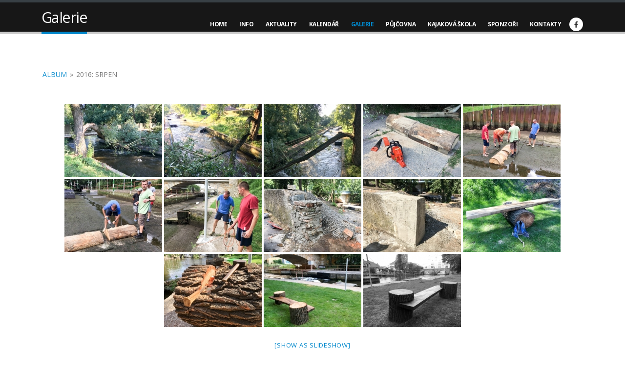

--- FILE ---
content_type: text/html; charset=UTF-8
request_url: https://kanalbrandys.cz/galerie/nggallery/album/2016-srpen
body_size: 13742
content:
<!DOCTYPE html>
<html lang="cs">
<head>
	<meta charset="UTF-8">
	<!--[if IE]><meta http-equiv='X-UA-Compatible' content='IE=edge,chrome=1'><![endif]-->
	<meta name="viewport" content="width=device-width, initial-scale=1, maximum-scale=1">
	<link rel="profile" href="http://gmpg.org/xfn/11" />
	<link rel="pingback" href="https://kanalbrandys.cz/xmlrpc.php" />

		<link rel="shortcut icon" href="//kanalbrandys.cz/wp-content/themes/porto/images/logo/favicon.ico" type="image/x-icon" />
		<link rel="apple-touch-icon" href="//kanalbrandys.cz/wp-content/themes/porto/images/logo/apple-touch-icon.png">
		<link rel="apple-touch-icon" sizes="120x120" href="//kanalbrandys.cz/wp-content/themes/porto/images/logo/apple-touch-icon_120x120.png">
		<link rel="apple-touch-icon" sizes="76x76" href="//kanalbrandys.cz/wp-content/themes/porto/images/logo/apple-touch-icon_76x76.png">
		<link rel="apple-touch-icon" sizes="152x152" href="//kanalbrandys.cz/wp-content/themes/porto/images/logo/apple-touch-icon_152x152.png">
	<title>Galerie</title>
<meta name='robots' content='max-image-preview:large' />
<link rel='dns-prefetch' href='//fonts.googleapis.com' />
<link rel="alternate" type="application/rss+xml" title=" &raquo; RSS zdroj" href="https://kanalbrandys.cz/feed/" />
<link rel="alternate" type="application/rss+xml" title=" &raquo; RSS komentářů" href="https://kanalbrandys.cz/comments/feed/" />
<link rel="alternate" title="oEmbed (JSON)" type="application/json+oembed" href="https://kanalbrandys.cz/wp-json/oembed/1.0/embed?url=https%3A%2F%2Fkanalbrandys.cz%2Fgalerie%2F" />
<link rel="alternate" title="oEmbed (XML)" type="text/xml+oembed" href="https://kanalbrandys.cz/wp-json/oembed/1.0/embed?url=https%3A%2F%2Fkanalbrandys.cz%2Fgalerie%2F&#038;format=xml" />
<style id='wp-img-auto-sizes-contain-inline-css'>
img:is([sizes=auto i],[sizes^="auto," i]){contain-intrinsic-size:3000px 1500px}
/*# sourceURL=wp-img-auto-sizes-contain-inline-css */
</style>
<link rel='stylesheet' id='mec-select2-style-css' href='https://kanalbrandys.cz/wp-content/plugins/modern-events-calendar-lite/assets/packages/select2/select2.min.css?ver=6.2.9' media='all' />
<link rel='stylesheet' id='mec-font-icons-css' href='https://kanalbrandys.cz/wp-content/plugins/modern-events-calendar-lite/assets/css/iconfonts.css?ver=6.9' media='all' />
<link rel='stylesheet' id='mec-frontend-style-css' href='https://kanalbrandys.cz/wp-content/plugins/modern-events-calendar-lite/assets/css/frontend.min.css?ver=6.2.9' media='all' />
<link rel='stylesheet' id='mec-tooltip-style-css' href='https://kanalbrandys.cz/wp-content/plugins/modern-events-calendar-lite/assets/packages/tooltip/tooltip.css?ver=6.9' media='all' />
<link rel='stylesheet' id='mec-tooltip-shadow-style-css' href='https://kanalbrandys.cz/wp-content/plugins/modern-events-calendar-lite/assets/packages/tooltip/tooltipster-sideTip-shadow.min.css?ver=6.9' media='all' />
<link rel='stylesheet' id='featherlight-css' href='https://kanalbrandys.cz/wp-content/plugins/modern-events-calendar-lite/assets/packages/featherlight/featherlight.css?ver=6.9' media='all' />
<link rel='stylesheet' id='mec-google-fonts-css' href='//fonts.googleapis.com/css?family=Montserrat%3A400%2C700%7CRoboto%3A100%2C300%2C400%2C700&#038;ver=6.9' media='all' />
<link rel='stylesheet' id='mec-lity-style-css' href='https://kanalbrandys.cz/wp-content/plugins/modern-events-calendar-lite/assets/packages/lity/lity.min.css?ver=6.9' media='all' />
<link rel='stylesheet' id='mec-general-calendar-style-css' href='https://kanalbrandys.cz/wp-content/plugins/modern-events-calendar-lite/assets/css/mec-general-calendar.css?ver=6.9' media='all' />
<style id='wp-emoji-styles-inline-css'>

	img.wp-smiley, img.emoji {
		display: inline !important;
		border: none !important;
		box-shadow: none !important;
		height: 1em !important;
		width: 1em !important;
		margin: 0 0.07em !important;
		vertical-align: -0.1em !important;
		background: none !important;
		padding: 0 !important;
	}
/*# sourceURL=wp-emoji-styles-inline-css */
</style>
<style id='wp-block-library-inline-css'>
:root{--wp-block-synced-color:#7a00df;--wp-block-synced-color--rgb:122,0,223;--wp-bound-block-color:var(--wp-block-synced-color);--wp-editor-canvas-background:#ddd;--wp-admin-theme-color:#007cba;--wp-admin-theme-color--rgb:0,124,186;--wp-admin-theme-color-darker-10:#006ba1;--wp-admin-theme-color-darker-10--rgb:0,107,160.5;--wp-admin-theme-color-darker-20:#005a87;--wp-admin-theme-color-darker-20--rgb:0,90,135;--wp-admin-border-width-focus:2px}@media (min-resolution:192dpi){:root{--wp-admin-border-width-focus:1.5px}}.wp-element-button{cursor:pointer}:root .has-very-light-gray-background-color{background-color:#eee}:root .has-very-dark-gray-background-color{background-color:#313131}:root .has-very-light-gray-color{color:#eee}:root .has-very-dark-gray-color{color:#313131}:root .has-vivid-green-cyan-to-vivid-cyan-blue-gradient-background{background:linear-gradient(135deg,#00d084,#0693e3)}:root .has-purple-crush-gradient-background{background:linear-gradient(135deg,#34e2e4,#4721fb 50%,#ab1dfe)}:root .has-hazy-dawn-gradient-background{background:linear-gradient(135deg,#faaca8,#dad0ec)}:root .has-subdued-olive-gradient-background{background:linear-gradient(135deg,#fafae1,#67a671)}:root .has-atomic-cream-gradient-background{background:linear-gradient(135deg,#fdd79a,#004a59)}:root .has-nightshade-gradient-background{background:linear-gradient(135deg,#330968,#31cdcf)}:root .has-midnight-gradient-background{background:linear-gradient(135deg,#020381,#2874fc)}:root{--wp--preset--font-size--normal:16px;--wp--preset--font-size--huge:42px}.has-regular-font-size{font-size:1em}.has-larger-font-size{font-size:2.625em}.has-normal-font-size{font-size:var(--wp--preset--font-size--normal)}.has-huge-font-size{font-size:var(--wp--preset--font-size--huge)}.has-text-align-center{text-align:center}.has-text-align-left{text-align:left}.has-text-align-right{text-align:right}.has-fit-text{white-space:nowrap!important}#end-resizable-editor-section{display:none}.aligncenter{clear:both}.items-justified-left{justify-content:flex-start}.items-justified-center{justify-content:center}.items-justified-right{justify-content:flex-end}.items-justified-space-between{justify-content:space-between}.screen-reader-text{border:0;clip-path:inset(50%);height:1px;margin:-1px;overflow:hidden;padding:0;position:absolute;width:1px;word-wrap:normal!important}.screen-reader-text:focus{background-color:#ddd;clip-path:none;color:#444;display:block;font-size:1em;height:auto;left:5px;line-height:normal;padding:15px 23px 14px;text-decoration:none;top:5px;width:auto;z-index:100000}html :where(.has-border-color){border-style:solid}html :where([style*=border-top-color]){border-top-style:solid}html :where([style*=border-right-color]){border-right-style:solid}html :where([style*=border-bottom-color]){border-bottom-style:solid}html :where([style*=border-left-color]){border-left-style:solid}html :where([style*=border-width]){border-style:solid}html :where([style*=border-top-width]){border-top-style:solid}html :where([style*=border-right-width]){border-right-style:solid}html :where([style*=border-bottom-width]){border-bottom-style:solid}html :where([style*=border-left-width]){border-left-style:solid}html :where(img[class*=wp-image-]){height:auto;max-width:100%}:where(figure){margin:0 0 1em}html :where(.is-position-sticky){--wp-admin--admin-bar--position-offset:var(--wp-admin--admin-bar--height,0px)}@media screen and (max-width:600px){html :where(.is-position-sticky){--wp-admin--admin-bar--position-offset:0px}}

/*# sourceURL=wp-block-library-inline-css */
</style><style id='global-styles-inline-css'>
:root{--wp--preset--aspect-ratio--square: 1;--wp--preset--aspect-ratio--4-3: 4/3;--wp--preset--aspect-ratio--3-4: 3/4;--wp--preset--aspect-ratio--3-2: 3/2;--wp--preset--aspect-ratio--2-3: 2/3;--wp--preset--aspect-ratio--16-9: 16/9;--wp--preset--aspect-ratio--9-16: 9/16;--wp--preset--color--black: #000000;--wp--preset--color--cyan-bluish-gray: #abb8c3;--wp--preset--color--white: #ffffff;--wp--preset--color--pale-pink: #f78da7;--wp--preset--color--vivid-red: #cf2e2e;--wp--preset--color--luminous-vivid-orange: #ff6900;--wp--preset--color--luminous-vivid-amber: #fcb900;--wp--preset--color--light-green-cyan: #7bdcb5;--wp--preset--color--vivid-green-cyan: #00d084;--wp--preset--color--pale-cyan-blue: #8ed1fc;--wp--preset--color--vivid-cyan-blue: #0693e3;--wp--preset--color--vivid-purple: #9b51e0;--wp--preset--color--primary: #0088cc;--wp--preset--color--secondary: #e36159;--wp--preset--color--tertiary: #2baab1;--wp--preset--color--quaternary: #383f48;--wp--preset--color--dark: #2e353e;--wp--preset--color--light: #ffffff;--wp--preset--gradient--vivid-cyan-blue-to-vivid-purple: linear-gradient(135deg,rgb(6,147,227) 0%,rgb(155,81,224) 100%);--wp--preset--gradient--light-green-cyan-to-vivid-green-cyan: linear-gradient(135deg,rgb(122,220,180) 0%,rgb(0,208,130) 100%);--wp--preset--gradient--luminous-vivid-amber-to-luminous-vivid-orange: linear-gradient(135deg,rgb(252,185,0) 0%,rgb(255,105,0) 100%);--wp--preset--gradient--luminous-vivid-orange-to-vivid-red: linear-gradient(135deg,rgb(255,105,0) 0%,rgb(207,46,46) 100%);--wp--preset--gradient--very-light-gray-to-cyan-bluish-gray: linear-gradient(135deg,rgb(238,238,238) 0%,rgb(169,184,195) 100%);--wp--preset--gradient--cool-to-warm-spectrum: linear-gradient(135deg,rgb(74,234,220) 0%,rgb(151,120,209) 20%,rgb(207,42,186) 40%,rgb(238,44,130) 60%,rgb(251,105,98) 80%,rgb(254,248,76) 100%);--wp--preset--gradient--blush-light-purple: linear-gradient(135deg,rgb(255,206,236) 0%,rgb(152,150,240) 100%);--wp--preset--gradient--blush-bordeaux: linear-gradient(135deg,rgb(254,205,165) 0%,rgb(254,45,45) 50%,rgb(107,0,62) 100%);--wp--preset--gradient--luminous-dusk: linear-gradient(135deg,rgb(255,203,112) 0%,rgb(199,81,192) 50%,rgb(65,88,208) 100%);--wp--preset--gradient--pale-ocean: linear-gradient(135deg,rgb(255,245,203) 0%,rgb(182,227,212) 50%,rgb(51,167,181) 100%);--wp--preset--gradient--electric-grass: linear-gradient(135deg,rgb(202,248,128) 0%,rgb(113,206,126) 100%);--wp--preset--gradient--midnight: linear-gradient(135deg,rgb(2,3,129) 0%,rgb(40,116,252) 100%);--wp--preset--font-size--small: 13px;--wp--preset--font-size--medium: 20px;--wp--preset--font-size--large: 36px;--wp--preset--font-size--x-large: 42px;--wp--preset--spacing--20: 0.44rem;--wp--preset--spacing--30: 0.67rem;--wp--preset--spacing--40: 1rem;--wp--preset--spacing--50: 1.5rem;--wp--preset--spacing--60: 2.25rem;--wp--preset--spacing--70: 3.38rem;--wp--preset--spacing--80: 5.06rem;--wp--preset--shadow--natural: 6px 6px 9px rgba(0, 0, 0, 0.2);--wp--preset--shadow--deep: 12px 12px 50px rgba(0, 0, 0, 0.4);--wp--preset--shadow--sharp: 6px 6px 0px rgba(0, 0, 0, 0.2);--wp--preset--shadow--outlined: 6px 6px 0px -3px rgb(255, 255, 255), 6px 6px rgb(0, 0, 0);--wp--preset--shadow--crisp: 6px 6px 0px rgb(0, 0, 0);}:where(.is-layout-flex){gap: 0.5em;}:where(.is-layout-grid){gap: 0.5em;}body .is-layout-flex{display: flex;}.is-layout-flex{flex-wrap: wrap;align-items: center;}.is-layout-flex > :is(*, div){margin: 0;}body .is-layout-grid{display: grid;}.is-layout-grid > :is(*, div){margin: 0;}:where(.wp-block-columns.is-layout-flex){gap: 2em;}:where(.wp-block-columns.is-layout-grid){gap: 2em;}:where(.wp-block-post-template.is-layout-flex){gap: 1.25em;}:where(.wp-block-post-template.is-layout-grid){gap: 1.25em;}.has-black-color{color: var(--wp--preset--color--black) !important;}.has-cyan-bluish-gray-color{color: var(--wp--preset--color--cyan-bluish-gray) !important;}.has-white-color{color: var(--wp--preset--color--white) !important;}.has-pale-pink-color{color: var(--wp--preset--color--pale-pink) !important;}.has-vivid-red-color{color: var(--wp--preset--color--vivid-red) !important;}.has-luminous-vivid-orange-color{color: var(--wp--preset--color--luminous-vivid-orange) !important;}.has-luminous-vivid-amber-color{color: var(--wp--preset--color--luminous-vivid-amber) !important;}.has-light-green-cyan-color{color: var(--wp--preset--color--light-green-cyan) !important;}.has-vivid-green-cyan-color{color: var(--wp--preset--color--vivid-green-cyan) !important;}.has-pale-cyan-blue-color{color: var(--wp--preset--color--pale-cyan-blue) !important;}.has-vivid-cyan-blue-color{color: var(--wp--preset--color--vivid-cyan-blue) !important;}.has-vivid-purple-color{color: var(--wp--preset--color--vivid-purple) !important;}.has-black-background-color{background-color: var(--wp--preset--color--black) !important;}.has-cyan-bluish-gray-background-color{background-color: var(--wp--preset--color--cyan-bluish-gray) !important;}.has-white-background-color{background-color: var(--wp--preset--color--white) !important;}.has-pale-pink-background-color{background-color: var(--wp--preset--color--pale-pink) !important;}.has-vivid-red-background-color{background-color: var(--wp--preset--color--vivid-red) !important;}.has-luminous-vivid-orange-background-color{background-color: var(--wp--preset--color--luminous-vivid-orange) !important;}.has-luminous-vivid-amber-background-color{background-color: var(--wp--preset--color--luminous-vivid-amber) !important;}.has-light-green-cyan-background-color{background-color: var(--wp--preset--color--light-green-cyan) !important;}.has-vivid-green-cyan-background-color{background-color: var(--wp--preset--color--vivid-green-cyan) !important;}.has-pale-cyan-blue-background-color{background-color: var(--wp--preset--color--pale-cyan-blue) !important;}.has-vivid-cyan-blue-background-color{background-color: var(--wp--preset--color--vivid-cyan-blue) !important;}.has-vivid-purple-background-color{background-color: var(--wp--preset--color--vivid-purple) !important;}.has-black-border-color{border-color: var(--wp--preset--color--black) !important;}.has-cyan-bluish-gray-border-color{border-color: var(--wp--preset--color--cyan-bluish-gray) !important;}.has-white-border-color{border-color: var(--wp--preset--color--white) !important;}.has-pale-pink-border-color{border-color: var(--wp--preset--color--pale-pink) !important;}.has-vivid-red-border-color{border-color: var(--wp--preset--color--vivid-red) !important;}.has-luminous-vivid-orange-border-color{border-color: var(--wp--preset--color--luminous-vivid-orange) !important;}.has-luminous-vivid-amber-border-color{border-color: var(--wp--preset--color--luminous-vivid-amber) !important;}.has-light-green-cyan-border-color{border-color: var(--wp--preset--color--light-green-cyan) !important;}.has-vivid-green-cyan-border-color{border-color: var(--wp--preset--color--vivid-green-cyan) !important;}.has-pale-cyan-blue-border-color{border-color: var(--wp--preset--color--pale-cyan-blue) !important;}.has-vivid-cyan-blue-border-color{border-color: var(--wp--preset--color--vivid-cyan-blue) !important;}.has-vivid-purple-border-color{border-color: var(--wp--preset--color--vivid-purple) !important;}.has-vivid-cyan-blue-to-vivid-purple-gradient-background{background: var(--wp--preset--gradient--vivid-cyan-blue-to-vivid-purple) !important;}.has-light-green-cyan-to-vivid-green-cyan-gradient-background{background: var(--wp--preset--gradient--light-green-cyan-to-vivid-green-cyan) !important;}.has-luminous-vivid-amber-to-luminous-vivid-orange-gradient-background{background: var(--wp--preset--gradient--luminous-vivid-amber-to-luminous-vivid-orange) !important;}.has-luminous-vivid-orange-to-vivid-red-gradient-background{background: var(--wp--preset--gradient--luminous-vivid-orange-to-vivid-red) !important;}.has-very-light-gray-to-cyan-bluish-gray-gradient-background{background: var(--wp--preset--gradient--very-light-gray-to-cyan-bluish-gray) !important;}.has-cool-to-warm-spectrum-gradient-background{background: var(--wp--preset--gradient--cool-to-warm-spectrum) !important;}.has-blush-light-purple-gradient-background{background: var(--wp--preset--gradient--blush-light-purple) !important;}.has-blush-bordeaux-gradient-background{background: var(--wp--preset--gradient--blush-bordeaux) !important;}.has-luminous-dusk-gradient-background{background: var(--wp--preset--gradient--luminous-dusk) !important;}.has-pale-ocean-gradient-background{background: var(--wp--preset--gradient--pale-ocean) !important;}.has-electric-grass-gradient-background{background: var(--wp--preset--gradient--electric-grass) !important;}.has-midnight-gradient-background{background: var(--wp--preset--gradient--midnight) !important;}.has-small-font-size{font-size: var(--wp--preset--font-size--small) !important;}.has-medium-font-size{font-size: var(--wp--preset--font-size--medium) !important;}.has-large-font-size{font-size: var(--wp--preset--font-size--large) !important;}.has-x-large-font-size{font-size: var(--wp--preset--font-size--x-large) !important;}
/*# sourceURL=global-styles-inline-css */
</style>

<style id='classic-theme-styles-inline-css'>
/*! This file is auto-generated */
.wp-block-button__link{color:#fff;background-color:#32373c;border-radius:9999px;box-shadow:none;text-decoration:none;padding:calc(.667em + 2px) calc(1.333em + 2px);font-size:1.125em}.wp-block-file__button{background:#32373c;color:#fff;text-decoration:none}
/*# sourceURL=/wp-includes/css/classic-themes.min.css */
</style>
<link rel='stylesheet' id='contact-form-7-css' href='https://kanalbrandys.cz/wp-content/plugins/contact-form-7/includes/css/styles.css?ver=6.1.4' media='all' />
<link rel='stylesheet' id='simplelightbox-0-css' href='https://kanalbrandys.cz/wp-content/plugins/nextgen-gallery/static/Lightbox/simplelightbox/simple-lightbox.css?ver=4.0.3' media='all' />
<link rel='stylesheet' id='ngg_trigger_buttons-css' href='https://kanalbrandys.cz/wp-content/plugins/nextgen-gallery/static/GalleryDisplay/trigger_buttons.css?ver=4.0.3' media='all' />
<link rel='stylesheet' id='fontawesome_v4_shim_style-css' href='https://kanalbrandys.cz/wp-content/plugins/nextgen-gallery/static/FontAwesome/css/v4-shims.min.css?ver=6.9' media='all' />
<link rel='stylesheet' id='fontawesome-css' href='https://kanalbrandys.cz/wp-content/plugins/nextgen-gallery/static/FontAwesome/css/all.min.css?ver=6.9' media='all' />
<link rel='stylesheet' id='nextgen_pagination_style-css' href='https://kanalbrandys.cz/wp-content/plugins/nextgen-gallery/static/GalleryDisplay/pagination_style.css?ver=4.0.3' media='all' />
<link rel='stylesheet' id='nextgen_basic_album_style-css' href='https://kanalbrandys.cz/wp-content/plugins/nextgen-gallery/static/Albums/nextgen_basic_album.css?ver=4.0.3' media='all' />
<link rel='stylesheet' id='nextgen_basic_album_breadcrumbs_style-css' href='https://kanalbrandys.cz/wp-content/plugins/nextgen-gallery/static/Albums/breadcrumbs.css?ver=4.0.3' media='all' />
<link rel='stylesheet' id='porto-css-vars-css' href='https://kanalbrandys.cz/wp-content/uploads/porto_styles/theme_css_vars.css?ver=6.2.3' media='all' />
<link rel='stylesheet' id='js_composer_front-css' href='https://kanalbrandys.cz/wp-content/plugins/js_composer/assets/css/js_composer.min.css?ver=8.2' media='all' />
<link rel='stylesheet' id='bootstrap-css' href='https://kanalbrandys.cz/wp-content/uploads/porto_styles/bootstrap.css?ver=6.2.3' media='all' />
<link rel='stylesheet' id='porto-plugins-css' href='https://kanalbrandys.cz/wp-content/themes/porto/css/plugins.css?ver=6.2.3' media='all' />
<link rel='stylesheet' id='porto-theme-css' href='https://kanalbrandys.cz/wp-content/themes/porto/css/theme.css?ver=6.2.3' media='all' />
<link rel='stylesheet' id='porto-shortcodes-css' href='https://kanalbrandys.cz/wp-content/uploads/porto_styles/shortcodes.css?ver=6.2.3' media='all' />
<link rel='stylesheet' id='porto-dynamic-style-css' href='https://kanalbrandys.cz/wp-content/uploads/porto_styles/dynamic_style.css?ver=6.2.3' media='all' />
<link rel='stylesheet' id='porto-type-builder-css' href='https://kanalbrandys.cz/wp-content/plugins/porto-functionality/builders/assets/type-builder.css?ver=3.4.4' media='all' />
<link rel='stylesheet' id='porto-style-css' href='https://kanalbrandys.cz/wp-content/themes/porto/style.css?ver=6.2.3' media='all' />
<style id='porto-style-inline-css'>
#header .logo,.side-header-narrow-bar-logo{max-width:170px}@media (min-width:1170px){#header .logo{max-width:250px}}@media (max-width:991px){#header .logo{max-width:110px}}@media (max-width:767px){#header .logo{max-width:110px}}@media (min-width:992px){}#header .header-main .header-left,#header .header-main .header-center,#header .header-main .header-right,.fixed-header #header .header-main .header-left,.fixed-header #header .header-main .header-right,.fixed-header #header .header-main .header-center,.header-builder-p .header-main{padding-top:15px;padding-bottom:15px}@media (max-width:991px){#header .header-main .header-left,#header .header-main .header-center,#header .header-main .header-right,.fixed-header #header .header-main .header-left,.fixed-header #header .header-main .header-right,.fixed-header #header .header-main .header-center,.header-builder-p .header-main{padding-top:15px;padding-bottom:15px}}.page-top .page-title-wrap{line-height:0}.page-top .page-title:not(.b-none):after{content:'';position:absolute;width:100%;left:0;border-bottom:5px solid #0088cc;bottom:-17px}#header.sticky-header .main-menu > li.menu-item > a,#header.sticky-header .main-menu > li.menu-custom-content a{color:#1e73be}.member-item.member-item-4 .thumb-info-caption p{line-height:25px;text-transform:none;font-size:1em}#footer .footer-bottom{padding:25px 0}
/*# sourceURL=porto-style-inline-css */
</style>
<link rel='stylesheet' id='styles-child-css' href='https://kanalbrandys.cz/wp-content/themes/porto-child/style.css?ver=6.9' media='all' />
<script src="https://kanalbrandys.cz/wp-includes/js/jquery/jquery.min.js?ver=3.7.1" id="jquery-core-js"></script>
<script src="https://kanalbrandys.cz/wp-includes/js/jquery/jquery-migrate.min.js?ver=3.4.1" id="jquery-migrate-js"></script>
<script src="https://kanalbrandys.cz/wp-content/plugins/modern-events-calendar-lite/assets/js/mec-general-calendar.js?ver=6.2.9" id="mec-general-calendar-script-js"></script>
<script id="mec-frontend-script-js-extra">
var mecdata = {"day":"den","days":"dny","hour":"hodina","hours":"hodiny","minute":"minuta","minutes":"minuty","second":"vte\u0159ina","seconds":"vte\u0159iny","elementor_edit_mode":"no","recapcha_key":"","ajax_url":"https://kanalbrandys.cz/wp-admin/admin-ajax.php","fes_nonce":"09c751239e","current_year":"2026","current_month":"01","datepicker_format":"yy-mm-dd"};
//# sourceURL=mec-frontend-script-js-extra
</script>
<script src="https://kanalbrandys.cz/wp-content/plugins/modern-events-calendar-lite/assets/js/frontend.js?ver=6.2.9" id="mec-frontend-script-js"></script>
<script src="https://kanalbrandys.cz/wp-content/plugins/modern-events-calendar-lite/assets/js/events.js?ver=6.2.9" id="mec-events-script-js"></script>
<script src="//kanalbrandys.cz/wp-content/plugins/revslider/sr6/assets/js/rbtools.min.js?ver=6.7.29" async id="tp-tools-js"></script>
<script src="//kanalbrandys.cz/wp-content/plugins/revslider/sr6/assets/js/rs6.min.js?ver=6.7.29" async id="revmin-js"></script>
<script id="photocrati_ajax-js-extra">
var photocrati_ajax = {"url":"https://kanalbrandys.cz/index.php?photocrati_ajax=1","rest_url":"https://kanalbrandys.cz/wp-json/","wp_home_url":"https://kanalbrandys.cz","wp_site_url":"https://kanalbrandys.cz","wp_root_url":"https://kanalbrandys.cz","wp_plugins_url":"https://kanalbrandys.cz/wp-content/plugins","wp_content_url":"https://kanalbrandys.cz/wp-content","wp_includes_url":"https://kanalbrandys.cz/wp-includes/","ngg_param_slug":"nggallery","rest_nonce":"2f12d48a20"};
//# sourceURL=photocrati_ajax-js-extra
</script>
<script src="https://kanalbrandys.cz/wp-content/plugins/nextgen-gallery/static/Legacy/ajax.min.js?ver=4.0.3" id="photocrati_ajax-js"></script>
<script src="https://kanalbrandys.cz/wp-content/plugins/nextgen-gallery/static/FontAwesome/js/v4-shims.min.js?ver=5.3.1" id="fontawesome_v4_shim-js"></script>
<script defer crossorigin="anonymous" data-auto-replace-svg="false" data-keep-original-source="false" data-search-pseudo-elements src="https://kanalbrandys.cz/wp-content/plugins/nextgen-gallery/static/FontAwesome/js/all.min.js?ver=5.3.1" id="fontawesome-js"></script>
<script src="https://kanalbrandys.cz/wp-content/plugins/nextgen-gallery/static/Albums/init.js?ver=4.0.3" id="nextgen_basic_album_script-js"></script>
<script src="https://kanalbrandys.cz/wp-content/plugins/nextgen-gallery/static/GalleryDisplay/shave.js?ver=4.0.3" id="shave.js-js"></script>
<script></script><link rel="https://api.w.org/" href="https://kanalbrandys.cz/wp-json/" /><link rel="alternate" title="JSON" type="application/json" href="https://kanalbrandys.cz/wp-json/wp/v2/pages/59" /><link rel="EditURI" type="application/rsd+xml" title="RSD" href="https://kanalbrandys.cz/xmlrpc.php?rsd" />
<meta name="generator" content="WordPress 6.9" />
<link rel="canonical" href="https://kanalbrandys.cz/galerie/" />
<link rel='shortlink' href='https://kanalbrandys.cz/?p=59' />
		<script type="text/javascript">
		WebFontConfig = {
			google: { families: [ 'Open+Sans:200,300,400,500,600,700,800','Shadows+Into+Light:400,700','Playfair+Display:400,700' ] }
		};
		(function(d) {
			var wf = d.createElement('script'), s = d.scripts[0];
			wf.src = 'https://kanalbrandys.cz/wp-content/themes/porto/js/libs/webfont.js';
			wf.async = true;
			s.parentNode.insertBefore(wf, s);
		})(document);</script>
		<meta name="generator" content="Powered by WPBakery Page Builder - drag and drop page builder for WordPress."/>
<meta name="generator" content="Powered by Slider Revolution 6.7.29 - responsive, Mobile-Friendly Slider Plugin for WordPress with comfortable drag and drop interface." />
<script>function setREVStartSize(e){
			//window.requestAnimationFrame(function() {
				window.RSIW = window.RSIW===undefined ? window.innerWidth : window.RSIW;
				window.RSIH = window.RSIH===undefined ? window.innerHeight : window.RSIH;
				try {
					var pw = document.getElementById(e.c).parentNode.offsetWidth,
						newh;
					pw = pw===0 || isNaN(pw) || (e.l=="fullwidth" || e.layout=="fullwidth") ? window.RSIW : pw;
					e.tabw = e.tabw===undefined ? 0 : parseInt(e.tabw);
					e.thumbw = e.thumbw===undefined ? 0 : parseInt(e.thumbw);
					e.tabh = e.tabh===undefined ? 0 : parseInt(e.tabh);
					e.thumbh = e.thumbh===undefined ? 0 : parseInt(e.thumbh);
					e.tabhide = e.tabhide===undefined ? 0 : parseInt(e.tabhide);
					e.thumbhide = e.thumbhide===undefined ? 0 : parseInt(e.thumbhide);
					e.mh = e.mh===undefined || e.mh=="" || e.mh==="auto" ? 0 : parseInt(e.mh,0);
					if(e.layout==="fullscreen" || e.l==="fullscreen")
						newh = Math.max(e.mh,window.RSIH);
					else{
						e.gw = Array.isArray(e.gw) ? e.gw : [e.gw];
						for (var i in e.rl) if (e.gw[i]===undefined || e.gw[i]===0) e.gw[i] = e.gw[i-1];
						e.gh = e.el===undefined || e.el==="" || (Array.isArray(e.el) && e.el.length==0)? e.gh : e.el;
						e.gh = Array.isArray(e.gh) ? e.gh : [e.gh];
						for (var i in e.rl) if (e.gh[i]===undefined || e.gh[i]===0) e.gh[i] = e.gh[i-1];
											
						var nl = new Array(e.rl.length),
							ix = 0,
							sl;
						e.tabw = e.tabhide>=pw ? 0 : e.tabw;
						e.thumbw = e.thumbhide>=pw ? 0 : e.thumbw;
						e.tabh = e.tabhide>=pw ? 0 : e.tabh;
						e.thumbh = e.thumbhide>=pw ? 0 : e.thumbh;
						for (var i in e.rl) nl[i] = e.rl[i]<window.RSIW ? 0 : e.rl[i];
						sl = nl[0];
						for (var i in nl) if (sl>nl[i] && nl[i]>0) { sl = nl[i]; ix=i;}
						var m = pw>(e.gw[ix]+e.tabw+e.thumbw) ? 1 : (pw-(e.tabw+e.thumbw)) / (e.gw[ix]);
						newh =  (e.gh[ix] * m) + (e.tabh + e.thumbh);
					}
					var el = document.getElementById(e.c);
					if (el!==null && el) el.style.height = newh+"px";
					el = document.getElementById(e.c+"_wrapper");
					if (el!==null && el) {
						el.style.height = newh+"px";
						el.style.display = "block";
					}
				} catch(e){
					console.log("Failure at Presize of Slider:" + e)
				}
			//});
		  };</script>
		<style id="wp-custom-css">
			.sl-overlay{background: #303133 !important;}
.wpb_button, .wpb_content_element, ul.wpb_thumbnails-fluid>li {margin-bottom: 0px !important;}		</style>
		<noscript><style> .wpb_animate_when_almost_visible { opacity: 1; }</style></noscript><link rel='stylesheet' id='nextgen_basic_thumbnails_style-css' href='https://kanalbrandys.cz/wp-content/plugins/nextgen-gallery/static/Thumbnails/nextgen_basic_thumbnails.css?ver=4.0.3' media='all' />
<link rel='stylesheet' id='rs-plugin-settings-css' href='//kanalbrandys.cz/wp-content/plugins/revslider/sr6/assets/css/rs6.css?ver=6.7.29' media='all' />
<style id='rs-plugin-settings-inline-css'>
.tp-caption a{color:#ff7302;text-shadow:none;-webkit-transition:all 0.2s ease-out;-moz-transition:all 0.2s ease-out;-o-transition:all 0.2s ease-out;-ms-transition:all 0.2s ease-out}.tp-caption a:hover{color:#ffa902}
/*# sourceURL=rs-plugin-settings-inline-css */
</style>
</head>
<body class="wp-singular page-template-default page page-id-59 wp-embed-responsive wp-theme-porto wp-child-theme-porto-child full blog-1 wpb-js-composer js-comp-ver-8.2 vc_responsive">

	<div class="page-wrapper"><!-- page wrapper -->

		
								<!-- header wrapper -->
			<div class="header-wrapper fixed-header">
								<header id="header" class="header-corporate header-15">
	
	<div class="header-main">
		<div class="container">
			<div class="header-left">
					<div class="logo">
		<a href="https://kanalbrandys.cz/" title=" - "  rel="home">
					<span class="logo-text"></span>
				</a>
			</div>
					</div>

			<div class="header-right">
								<div id="main-menu"
								>
					<ul id="menu-gallery-menu" class="main-menu mega-menu"><li id="nav-menu-item-1596" class="menu-item menu-item-type-post_type menu-item-object-page menu-item-home narrow"><a href="https://kanalbrandys.cz/">Home</a></li>
<li id="nav-menu-item-3328" class="menu-item menu-item-type-custom menu-item-object-custom menu-item-home narrow"><a href="http://kanalbrandys.cz/#info">Info</a></li>
<li id="nav-menu-item-3329" class="menu-item menu-item-type-custom menu-item-object-custom menu-item-home narrow"><a href="http://kanalbrandys.cz/#news">Aktuality</a></li>
<li id="nav-menu-item-520" class="menu-item menu-item-type-post_type menu-item-object-page narrow"><a href="https://kanalbrandys.cz/kalendar/">Kalendář</a></li>
<li id="nav-menu-item-519" class="menu-item menu-item-type-post_type menu-item-object-page current-menu-item page_item page-item-59 current_page_item active narrow"><a href="https://kanalbrandys.cz/galerie/" class=" current">Galerie</a></li>
<li id="nav-menu-item-3354" class="menu-item menu-item-type-custom menu-item-object-custom menu-item-home narrow"><a href="http://kanalbrandys.cz/#rental">Půjčovna</a></li>
<li id="nav-menu-item-3355" class="menu-item menu-item-type-custom menu-item-object-custom menu-item-home narrow"><a href="http://kanalbrandys.cz/#school">Kajaková škola</a></li>
<li id="nav-menu-item-3356" class="menu-item menu-item-type-custom menu-item-object-custom menu-item-home narrow"><a href="http://kanalbrandys.cz/#sponzor">Sponzoři</a></li>
<li id="nav-menu-item-3357" class="menu-item menu-item-type-custom menu-item-object-custom menu-item-home narrow"><a href="http://kanalbrandys.cz/#contact">Kontakty</a></li>
</ul>				</div>
				<div class="share-links">		<a target="_blank"  rel="nofollow noopener noreferrer" class="share-facebook" href="https://www.facebook.com/kanalbrandys.cz" title="Facebook"></a>
		</div>
								<a class="mobile-toggle" href="#"><i class="fas fa-bars"></i></a>
			</div>
		</div>
		
<div id="nav-panel">
	<div class="container">
		<div class="mobile-nav-wrap">
		<div class="menu-wrap"><ul id="menu-gallery-menu-1" class="mobile-menu accordion-menu"><li id="accordion-menu-item-1596" class="menu-item menu-item-type-post_type menu-item-object-page menu-item-home"><a href="https://kanalbrandys.cz/">Home</a></li>
<li id="accordion-menu-item-3328" class="menu-item menu-item-type-custom menu-item-object-custom menu-item-home"><a href="http://kanalbrandys.cz/#info">Info</a></li>
<li id="accordion-menu-item-3329" class="menu-item menu-item-type-custom menu-item-object-custom menu-item-home"><a href="http://kanalbrandys.cz/#news">Aktuality</a></li>
<li id="accordion-menu-item-520" class="menu-item menu-item-type-post_type menu-item-object-page"><a href="https://kanalbrandys.cz/kalendar/">Kalendář</a></li>
<li id="accordion-menu-item-519" class="menu-item menu-item-type-post_type menu-item-object-page current-menu-item page_item page-item-59 current_page_item active"><a href="https://kanalbrandys.cz/galerie/" class=" current ">Galerie</a></li>
<li id="accordion-menu-item-3354" class="menu-item menu-item-type-custom menu-item-object-custom menu-item-home"><a href="http://kanalbrandys.cz/#rental">Půjčovna</a></li>
<li id="accordion-menu-item-3355" class="menu-item menu-item-type-custom menu-item-object-custom menu-item-home"><a href="http://kanalbrandys.cz/#school">Kajaková škola</a></li>
<li id="accordion-menu-item-3356" class="menu-item menu-item-type-custom menu-item-object-custom menu-item-home"><a href="http://kanalbrandys.cz/#sponzor">Sponzoři</a></li>
<li id="accordion-menu-item-3357" class="menu-item menu-item-type-custom menu-item-object-custom menu-item-home"><a href="http://kanalbrandys.cz/#contact">Kontakty</a></li>
</ul></div>		</div>
	</div>
</div>
	</div>
</header>

							</div>
			<!-- end header wrapper -->
		
		
				<section class="page-top page-header-1">
		<div class="container">
	<div class="row">
		<div class="col-lg-12">
						<div class="page-title-wrap">
				<h1 class="page-title">Galerie</h1>
							</div>
					</div>
	</div>
</div>
	</section>
	
		<div id="main" class="column1 boxed"><!-- main -->

			<div class="container">
			<div class="row main-content-wrap">

			<!-- main content -->
			<div class="main-content col-lg-12">

			
	<div id="content" role="main">
				
			<article class="post-59 page type-page status-publish hentry">
				
				<h2 class="entry-title" style="display: none;">Galerie</h2><span class="vcard" style="display: none;"><span class="fn"><a href="https://kanalbrandys.cz/author/admin/" title="Příspěvky od admin" rel="author">admin</a></span></span><span class="updated" style="display:none">2022-12-15T13:40:33+01:00</span>
				<div class="page-content">
					<ul class="ngg-breadcrumbs">
			<li class="ngg-breadcrumb">
							<a href="https://kanalbrandys.cz/galerie/">Album</a>
										<span class="ngg-breadcrumb-divisor"> &raquo; </span>
					</li>
			<li class="ngg-breadcrumb">
							2016: Srpen								</li>
	</ul><!-- default-view.php -->
<div
	class="ngg-galleryoverview default-view
	 ngg-ajax-pagination-none	"
	id="ngg-gallery-3fbf2809459020f135c218a29ff5a282-1">

		<!-- Thumbnails -->
				<div id="ngg-image-0" class="ngg-gallery-thumbnail-box
											"
			>
						<div class="ngg-gallery-thumbnail">
			<a href="https://kanalbrandys.cz/wp-content/gallery/2016-srpen/01.jpg"
				title=""
				data-src="https://kanalbrandys.cz/wp-content/gallery/2016-srpen/01.jpg"
				data-thumbnail="https://kanalbrandys.cz/wp-content/gallery/2016-srpen/thumbs/thumbs_01.jpg"
				data-image-id="712"
				data-title="01"
				data-description=""
				data-image-slug="01-13"
				class="ngg-simplelightbox" rel="3fbf2809459020f135c218a29ff5a282">
				<img
					title="01"
					alt="01"
					src="https://kanalbrandys.cz/wp-content/gallery/2016-srpen/thumbs/thumbs_01.jpg"
					width="200"
					height="150"
					style="max-width:100%;"
				/>
			</a>
		</div>
							</div>
			
				<div id="ngg-image-1" class="ngg-gallery-thumbnail-box
											"
			>
						<div class="ngg-gallery-thumbnail">
			<a href="https://kanalbrandys.cz/wp-content/gallery/2016-srpen/02.jpg"
				title=""
				data-src="https://kanalbrandys.cz/wp-content/gallery/2016-srpen/02.jpg"
				data-thumbnail="https://kanalbrandys.cz/wp-content/gallery/2016-srpen/thumbs/thumbs_02.jpg"
				data-image-id="713"
				data-title="02"
				data-description=""
				data-image-slug="02-13"
				class="ngg-simplelightbox" rel="3fbf2809459020f135c218a29ff5a282">
				<img
					title="02"
					alt="02"
					src="https://kanalbrandys.cz/wp-content/gallery/2016-srpen/thumbs/thumbs_02.jpg"
					width="200"
					height="150"
					style="max-width:100%;"
				/>
			</a>
		</div>
							</div>
			
				<div id="ngg-image-2" class="ngg-gallery-thumbnail-box
											"
			>
						<div class="ngg-gallery-thumbnail">
			<a href="https://kanalbrandys.cz/wp-content/gallery/2016-srpen/03.jpg"
				title=""
				data-src="https://kanalbrandys.cz/wp-content/gallery/2016-srpen/03.jpg"
				data-thumbnail="https://kanalbrandys.cz/wp-content/gallery/2016-srpen/thumbs/thumbs_03.jpg"
				data-image-id="714"
				data-title="03"
				data-description=""
				data-image-slug="03-13"
				class="ngg-simplelightbox" rel="3fbf2809459020f135c218a29ff5a282">
				<img
					title="03"
					alt="03"
					src="https://kanalbrandys.cz/wp-content/gallery/2016-srpen/thumbs/thumbs_03.jpg"
					width="200"
					height="150"
					style="max-width:100%;"
				/>
			</a>
		</div>
							</div>
			
				<div id="ngg-image-3" class="ngg-gallery-thumbnail-box
											"
			>
						<div class="ngg-gallery-thumbnail">
			<a href="https://kanalbrandys.cz/wp-content/gallery/2016-srpen/04.jpg"
				title=""
				data-src="https://kanalbrandys.cz/wp-content/gallery/2016-srpen/04.jpg"
				data-thumbnail="https://kanalbrandys.cz/wp-content/gallery/2016-srpen/thumbs/thumbs_04.jpg"
				data-image-id="715"
				data-title="04"
				data-description=""
				data-image-slug="04-13"
				class="ngg-simplelightbox" rel="3fbf2809459020f135c218a29ff5a282">
				<img
					title="04"
					alt="04"
					src="https://kanalbrandys.cz/wp-content/gallery/2016-srpen/thumbs/thumbs_04.jpg"
					width="200"
					height="150"
					style="max-width:100%;"
				/>
			</a>
		</div>
							</div>
			
				<div id="ngg-image-4" class="ngg-gallery-thumbnail-box
											"
			>
						<div class="ngg-gallery-thumbnail">
			<a href="https://kanalbrandys.cz/wp-content/gallery/2016-srpen/05.jpg"
				title=""
				data-src="https://kanalbrandys.cz/wp-content/gallery/2016-srpen/05.jpg"
				data-thumbnail="https://kanalbrandys.cz/wp-content/gallery/2016-srpen/thumbs/thumbs_05.jpg"
				data-image-id="716"
				data-title="05"
				data-description=""
				data-image-slug="05-13"
				class="ngg-simplelightbox" rel="3fbf2809459020f135c218a29ff5a282">
				<img
					title="05"
					alt="05"
					src="https://kanalbrandys.cz/wp-content/gallery/2016-srpen/thumbs/thumbs_05.jpg"
					width="200"
					height="150"
					style="max-width:100%;"
				/>
			</a>
		</div>
							</div>
			
				<div id="ngg-image-5" class="ngg-gallery-thumbnail-box
											"
			>
						<div class="ngg-gallery-thumbnail">
			<a href="https://kanalbrandys.cz/wp-content/gallery/2016-srpen/06.jpg"
				title=""
				data-src="https://kanalbrandys.cz/wp-content/gallery/2016-srpen/06.jpg"
				data-thumbnail="https://kanalbrandys.cz/wp-content/gallery/2016-srpen/thumbs/thumbs_06.jpg"
				data-image-id="717"
				data-title="06"
				data-description=""
				data-image-slug="06-13"
				class="ngg-simplelightbox" rel="3fbf2809459020f135c218a29ff5a282">
				<img
					title="06"
					alt="06"
					src="https://kanalbrandys.cz/wp-content/gallery/2016-srpen/thumbs/thumbs_06.jpg"
					width="200"
					height="150"
					style="max-width:100%;"
				/>
			</a>
		</div>
							</div>
			
				<div id="ngg-image-6" class="ngg-gallery-thumbnail-box
											"
			>
						<div class="ngg-gallery-thumbnail">
			<a href="https://kanalbrandys.cz/wp-content/gallery/2016-srpen/07.jpg"
				title=""
				data-src="https://kanalbrandys.cz/wp-content/gallery/2016-srpen/07.jpg"
				data-thumbnail="https://kanalbrandys.cz/wp-content/gallery/2016-srpen/thumbs/thumbs_07.jpg"
				data-image-id="718"
				data-title="07"
				data-description=""
				data-image-slug="07-13"
				class="ngg-simplelightbox" rel="3fbf2809459020f135c218a29ff5a282">
				<img
					title="07"
					alt="07"
					src="https://kanalbrandys.cz/wp-content/gallery/2016-srpen/thumbs/thumbs_07.jpg"
					width="200"
					height="150"
					style="max-width:100%;"
				/>
			</a>
		</div>
							</div>
			
				<div id="ngg-image-7" class="ngg-gallery-thumbnail-box
											"
			>
						<div class="ngg-gallery-thumbnail">
			<a href="https://kanalbrandys.cz/wp-content/gallery/2016-srpen/08.jpg"
				title=""
				data-src="https://kanalbrandys.cz/wp-content/gallery/2016-srpen/08.jpg"
				data-thumbnail="https://kanalbrandys.cz/wp-content/gallery/2016-srpen/thumbs/thumbs_08.jpg"
				data-image-id="719"
				data-title="08"
				data-description=""
				data-image-slug="08-13"
				class="ngg-simplelightbox" rel="3fbf2809459020f135c218a29ff5a282">
				<img
					title="08"
					alt="08"
					src="https://kanalbrandys.cz/wp-content/gallery/2016-srpen/thumbs/thumbs_08.jpg"
					width="200"
					height="150"
					style="max-width:100%;"
				/>
			</a>
		</div>
							</div>
			
				<div id="ngg-image-8" class="ngg-gallery-thumbnail-box
											"
			>
						<div class="ngg-gallery-thumbnail">
			<a href="https://kanalbrandys.cz/wp-content/gallery/2016-srpen/09.jpg"
				title=""
				data-src="https://kanalbrandys.cz/wp-content/gallery/2016-srpen/09.jpg"
				data-thumbnail="https://kanalbrandys.cz/wp-content/gallery/2016-srpen/thumbs/thumbs_09.jpg"
				data-image-id="720"
				data-title="09"
				data-description=""
				data-image-slug="09-13"
				class="ngg-simplelightbox" rel="3fbf2809459020f135c218a29ff5a282">
				<img
					title="09"
					alt="09"
					src="https://kanalbrandys.cz/wp-content/gallery/2016-srpen/thumbs/thumbs_09.jpg"
					width="200"
					height="150"
					style="max-width:100%;"
				/>
			</a>
		</div>
							</div>
			
				<div id="ngg-image-9" class="ngg-gallery-thumbnail-box
											"
			>
						<div class="ngg-gallery-thumbnail">
			<a href="https://kanalbrandys.cz/wp-content/gallery/2016-srpen/10.jpg"
				title=""
				data-src="https://kanalbrandys.cz/wp-content/gallery/2016-srpen/10.jpg"
				data-thumbnail="https://kanalbrandys.cz/wp-content/gallery/2016-srpen/thumbs/thumbs_10.jpg"
				data-image-id="721"
				data-title="10"
				data-description=""
				data-image-slug="10-13"
				class="ngg-simplelightbox" rel="3fbf2809459020f135c218a29ff5a282">
				<img
					title="10"
					alt="10"
					src="https://kanalbrandys.cz/wp-content/gallery/2016-srpen/thumbs/thumbs_10.jpg"
					width="200"
					height="150"
					style="max-width:100%;"
				/>
			</a>
		</div>
							</div>
			
				<div id="ngg-image-10" class="ngg-gallery-thumbnail-box
											"
			>
						<div class="ngg-gallery-thumbnail">
			<a href="https://kanalbrandys.cz/wp-content/gallery/2016-srpen/11.jpg"
				title=""
				data-src="https://kanalbrandys.cz/wp-content/gallery/2016-srpen/11.jpg"
				data-thumbnail="https://kanalbrandys.cz/wp-content/gallery/2016-srpen/thumbs/thumbs_11.jpg"
				data-image-id="722"
				data-title="11"
				data-description=""
				data-image-slug="11-13"
				class="ngg-simplelightbox" rel="3fbf2809459020f135c218a29ff5a282">
				<img
					title="11"
					alt="11"
					src="https://kanalbrandys.cz/wp-content/gallery/2016-srpen/thumbs/thumbs_11.jpg"
					width="200"
					height="150"
					style="max-width:100%;"
				/>
			</a>
		</div>
							</div>
			
				<div id="ngg-image-11" class="ngg-gallery-thumbnail-box
											"
			>
						<div class="ngg-gallery-thumbnail">
			<a href="https://kanalbrandys.cz/wp-content/gallery/2016-srpen/12.jpg"
				title=""
				data-src="https://kanalbrandys.cz/wp-content/gallery/2016-srpen/12.jpg"
				data-thumbnail="https://kanalbrandys.cz/wp-content/gallery/2016-srpen/thumbs/thumbs_12.jpg"
				data-image-id="723"
				data-title="12"
				data-description=""
				data-image-slug="12-13"
				class="ngg-simplelightbox" rel="3fbf2809459020f135c218a29ff5a282">
				<img
					title="12"
					alt="12"
					src="https://kanalbrandys.cz/wp-content/gallery/2016-srpen/thumbs/thumbs_12.jpg"
					width="200"
					height="150"
					style="max-width:100%;"
				/>
			</a>
		</div>
							</div>
			
				<div id="ngg-image-12" class="ngg-gallery-thumbnail-box
											"
			>
						<div class="ngg-gallery-thumbnail">
			<a href="https://kanalbrandys.cz/wp-content/gallery/2016-srpen/13.jpg"
				title=""
				data-src="https://kanalbrandys.cz/wp-content/gallery/2016-srpen/13.jpg"
				data-thumbnail="https://kanalbrandys.cz/wp-content/gallery/2016-srpen/thumbs/thumbs_13.jpg"
				data-image-id="724"
				data-title="13"
				data-description=""
				data-image-slug="13-13"
				class="ngg-simplelightbox" rel="3fbf2809459020f135c218a29ff5a282">
				<img
					title="13"
					alt="13"
					src="https://kanalbrandys.cz/wp-content/gallery/2016-srpen/thumbs/thumbs_13.jpg"
					width="200"
					height="150"
					style="max-width:100%;"
				/>
			</a>
		</div>
							</div>
			
	
	<br style="clear: both" />

		<div class="slideshowlink">
		<a href='https://kanalbrandys.cz/galerie/nggallery/album/2016-srpen/slideshow'>[Show as slideshow]</a>

	</div>
	
		<!-- Pagination -->
		<div class='ngg-clear'></div>	</div>

				</div>
			</article>
					
	</div>

		

</div><!-- end main content -->



	</div>
	</div>


		
			
			</div><!-- end main -->

			
			<div class="footer-wrapper">

																							
						<div id="footer" class="footer-1"
>
	
	<div class="footer-bottom">
	<div class="container">
		
					<div class="footer-center">
								<span class="footer-copyright">© Copyright 2019. All Rights Reserved.</span>			</div>
		
			</div>
</div>
</div>
										
				
			</div>
					
		
	</div><!-- end wrapper -->
	

		<script>
			window.RS_MODULES = window.RS_MODULES || {};
			window.RS_MODULES.modules = window.RS_MODULES.modules || {};
			window.RS_MODULES.waiting = window.RS_MODULES.waiting || [];
			window.RS_MODULES.defered = false;
			window.RS_MODULES.moduleWaiting = window.RS_MODULES.moduleWaiting || {};
			window.RS_MODULES.type = 'compiled';
		</script>
		<script type="speculationrules">
{"prefetch":[{"source":"document","where":{"and":[{"href_matches":"/*"},{"not":{"href_matches":["/wp-*.php","/wp-admin/*","/wp-content/uploads/*","/wp-content/*","/wp-content/plugins/*","/wp-content/themes/porto-child/*","/wp-content/themes/porto/*","/*\\?(.+)"]}},{"not":{"selector_matches":"a[rel~=\"nofollow\"]"}},{"not":{"selector_matches":".no-prefetch, .no-prefetch a"}}]},"eagerness":"conservative"}]}
</script>
<script src="https://kanalbrandys.cz/wp-includes/js/jquery/ui/core.min.js?ver=1.13.3" id="jquery-ui-core-js"></script>
<script src="https://kanalbrandys.cz/wp-includes/js/jquery/ui/datepicker.min.js?ver=1.13.3" id="jquery-ui-datepicker-js"></script>
<script id="jquery-ui-datepicker-js-after">
jQuery(function(jQuery){jQuery.datepicker.setDefaults({"closeText":"Zav\u0159\u00edt","currentText":"Dnes","monthNames":["Leden","\u00danor","B\u0159ezen","Duben","Kv\u011bten","\u010cerven","\u010cervenec","Srpen","Z\u00e1\u0159\u00ed","\u0158\u00edjen","Listopad","Prosinec"],"monthNamesShort":["Led","\u00dano","B\u0159e","Dub","Kv\u011b","\u010cvn","\u010cvc","Srp","Z\u00e1\u0159","\u0158\u00edj","Lis","Pro"],"nextText":"Dal\u0161\u00ed","prevText":"P\u0159edchoz\u00ed","dayNames":["Ned\u011ble","Pond\u011bl\u00ed","\u00dater\u00fd","St\u0159eda","\u010ctvrtek","P\u00e1tek","Sobota"],"dayNamesShort":["Ne","Po","\u00dat","St","\u010ct","P\u00e1","So"],"dayNamesMin":["Ne","Po","\u00dat","St","\u010ct","P\u00e1","So"],"dateFormat":"d.mm.yy","firstDay":1,"isRTL":false});});
//# sourceURL=jquery-ui-datepicker-js-after
</script>
<script src="https://kanalbrandys.cz/wp-content/plugins/modern-events-calendar-lite/assets/js/jquery.typewatch.js?ver=6.2.9" id="mec-typekit-script-js"></script>
<script src="https://kanalbrandys.cz/wp-content/plugins/modern-events-calendar-lite/assets/packages/featherlight/featherlight.js?ver=6.2.9" id="featherlight-js"></script>
<script src="https://kanalbrandys.cz/wp-content/plugins/modern-events-calendar-lite/assets/packages/select2/select2.full.min.js?ver=6.2.9" id="mec-select2-script-js"></script>
<script src="https://kanalbrandys.cz/wp-content/plugins/modern-events-calendar-lite/assets/packages/tooltip/tooltip.js?ver=6.2.9" id="mec-tooltip-script-js"></script>
<script src="https://kanalbrandys.cz/wp-content/plugins/modern-events-calendar-lite/assets/packages/lity/lity.min.js?ver=6.2.9" id="mec-lity-script-js"></script>
<script src="https://kanalbrandys.cz/wp-content/plugins/modern-events-calendar-lite/assets/packages/colorbrightness/colorbrightness.min.js?ver=6.2.9" id="mec-colorbrightness-script-js"></script>
<script src="https://kanalbrandys.cz/wp-content/plugins/modern-events-calendar-lite/assets/packages/owl-carousel/owl.carousel.min.js?ver=6.2.9" id="mec-owl-carousel-script-js"></script>
<script src="https://kanalbrandys.cz/wp-includes/js/dist/hooks.min.js?ver=dd5603f07f9220ed27f1" id="wp-hooks-js"></script>
<script src="https://kanalbrandys.cz/wp-includes/js/dist/i18n.min.js?ver=c26c3dc7bed366793375" id="wp-i18n-js"></script>
<script id="wp-i18n-js-after">
wp.i18n.setLocaleData( { 'text direction\u0004ltr': [ 'ltr' ] } );
//# sourceURL=wp-i18n-js-after
</script>
<script src="https://kanalbrandys.cz/wp-content/plugins/contact-form-7/includes/swv/js/index.js?ver=6.1.4" id="swv-js"></script>
<script id="contact-form-7-js-translations">
( function( domain, translations ) {
	var localeData = translations.locale_data[ domain ] || translations.locale_data.messages;
	localeData[""].domain = domain;
	wp.i18n.setLocaleData( localeData, domain );
} )( "contact-form-7", {"translation-revision-date":"2025-12-03 20:20:51+0000","generator":"GlotPress\/4.0.3","domain":"messages","locale_data":{"messages":{"":{"domain":"messages","plural-forms":"nplurals=3; plural=(n == 1) ? 0 : ((n >= 2 && n <= 4) ? 1 : 2);","lang":"cs_CZ"},"This contact form is placed in the wrong place.":["Tento kontaktn\u00ed formul\u00e1\u0159 je um\u00edst\u011bn na \u0161patn\u00e9m m\u00edst\u011b."],"Error:":["Chyba:"]}},"comment":{"reference":"includes\/js\/index.js"}} );
//# sourceURL=contact-form-7-js-translations
</script>
<script id="contact-form-7-js-before">
var wpcf7 = {
    "api": {
        "root": "https:\/\/kanalbrandys.cz\/wp-json\/",
        "namespace": "contact-form-7\/v1"
    },
    "cached": 1
};
//# sourceURL=contact-form-7-js-before
</script>
<script src="https://kanalbrandys.cz/wp-content/plugins/contact-form-7/includes/js/index.js?ver=6.1.4" id="contact-form-7-js"></script>
<script id="ngg_common-js-extra">
var nextgen_lightbox_settings = {"static_path":"https:\/\/kanalbrandys.cz\/wp-content\/plugins\/nextgen-gallery\/static\/Lightbox\/{placeholder}","context":"all_images"};
var galleries = {};
galleries.gallery_3cdc790cc584bc61ca037cea2c86d6fa = {"ID":"3cdc790cc584bc61ca037cea2c86d6fa","album_ids":[],"container_ids":["5"],"display":null,"display_settings":{"disable_pagination":0,"display_view":"default-view.php","enable_breadcrumbs":1,"enable_descriptions":0,"galleries_per_page":0,"gallery_display_template":"","gallery_display_type":"photocrati-nextgen_basic_thumbnails","ngg_triggers_display":"never","open_gallery_in_lightbox":0,"override_thumbnail_settings":1,"template":"","thumbnail_crop":1,"thumbnail_height":160,"thumbnail_quality":100,"thumbnail_watermark":0,"thumbnail_width":240,"use_lightbox_effect":true},"display_type":"photocrati-nextgen_basic_compact_album","effect_code":null,"entity_ids":[],"excluded_container_ids":[],"exclusions":[],"gallery_ids":[],"id":"3cdc790cc584bc61ca037cea2c86d6fa","ids":null,"image_ids":[],"images_list_count":null,"inner_content":null,"is_album_gallery":null,"maximum_entity_count":500,"order_by":"sortorder","order_direction":"ASC","returns":"included","skip_excluding_globally_excluded_images":null,"slug":null,"sortorder":[],"source":"albums","src":"albums","tag_ids":[],"tagcloud":false,"transient_id":null,"__defaults_set":null};
galleries.gallery_3cdc790cc584bc61ca037cea2c86d6fa.wordpress_page_root = "https:\/\/kanalbrandys.cz\/galerie\/";
var nextgen_lightbox_settings = {"static_path":"https:\/\/kanalbrandys.cz\/wp-content\/plugins\/nextgen-gallery\/static\/Lightbox\/{placeholder}","context":"all_images"};
galleries.gallery_3fbf2809459020f135c218a29ff5a282 = {"ID":"3fbf2809459020f135c218a29ff5a282","album_ids":[],"container_ids":[45],"display":"","display_settings":{"display_view":"default-view.php","images_per_page":"20","number_of_columns":0,"thumbnail_width":200,"thumbnail_height":150,"show_all_in_lightbox":0,"ajax_pagination":0,"use_imagebrowser_effect":0,"template":"","display_no_images_error":1,"disable_pagination":0,"show_slideshow_link":1,"slideshow_link_text":"[Show as slideshow]","override_thumbnail_settings":0,"thumbnail_quality":"100","thumbnail_crop":1,"thumbnail_watermark":0,"ngg_triggers_display":"never","use_lightbox_effect":true,"original_display_type":"photocrati-nextgen_basic_compact_album","original_settings":{"disable_pagination":0,"display_view":"default-view.php","enable_breadcrumbs":1,"enable_descriptions":0,"galleries_per_page":0,"gallery_display_template":"","gallery_display_type":"photocrati-nextgen_basic_thumbnails","ngg_triggers_display":"never","open_gallery_in_lightbox":0,"override_thumbnail_settings":1,"template":"","thumbnail_crop":1,"thumbnail_height":160,"thumbnail_quality":100,"thumbnail_watermark":0,"thumbnail_width":240,"use_lightbox_effect":true},"original_album_entities":[{"id":5,"name":"Album","slug":"album","previewpic":31,"albumdesc":"","sortorder":["63","62","61","60","59","45","42","41","40","38","37","36","35","34","33","32","31","30","29","28","27","26","25","14","13","12","11","10","7","5","3","1"],"pageid":59,"extras_post_id":2988,"date_created":"2022-12-15 13:08:52","date_modified":"2022-12-15 13:08:52","display_type":"photocrati-nextgen_basic_thumbnails","display_type_settings":null,"id_field":"id"}]},"display_type":"photocrati-nextgen_basic_thumbnails","effect_code":null,"entity_ids":[],"excluded_container_ids":[],"exclusions":[],"gallery_ids":[],"id":"3fbf2809459020f135c218a29ff5a282","ids":null,"image_ids":[],"images_list_count":null,"inner_content":null,"is_album_gallery":null,"maximum_entity_count":500,"order_by":"sortorder","order_direction":"ASC","returns":"included","skip_excluding_globally_excluded_images":null,"slug":null,"sortorder":[],"source":"galleries","src":"","tag_ids":[],"tagcloud":false,"transient_id":null,"__defaults_set":null};
galleries.gallery_3fbf2809459020f135c218a29ff5a282.wordpress_page_root = "https:\/\/kanalbrandys.cz\/galerie\/";
var nextgen_lightbox_settings = {"static_path":"https:\/\/kanalbrandys.cz\/wp-content\/plugins\/nextgen-gallery\/static\/Lightbox\/{placeholder}","context":"all_images"};
//# sourceURL=ngg_common-js-extra
</script>
<script src="https://kanalbrandys.cz/wp-content/plugins/nextgen-gallery/static/GalleryDisplay/common.js?ver=4.0.3" id="ngg_common-js"></script>
<script id="ngg_common-js-after">
var nggLastTimeoutVal = 1000;

            var nggRetryFailedImage = function(img) {
                setTimeout(function(){
                    img.src = img.src;
                }, nggLastTimeoutVal);

                nggLastTimeoutVal += 500;
            }

            var nggLastTimeoutVal = 1000;

            var nggRetryFailedImage = function(img) {
                setTimeout(function(){
                    img.src = img.src;
                }, nggLastTimeoutVal);

                nggLastTimeoutVal += 500;
            }
//# sourceURL=ngg_common-js-after
</script>
<script src="https://kanalbrandys.cz/wp-content/plugins/nextgen-gallery/static/Lightbox/lightbox_context.js?ver=4.0.3" id="ngg_lightbox_context-js"></script>
<script src="https://kanalbrandys.cz/wp-content/plugins/nextgen-gallery/static/Lightbox/simplelightbox/simple-lightbox.js?ver=4.0.3" id="simplelightbox-0-js"></script>
<script src="https://kanalbrandys.cz/wp-content/plugins/nextgen-gallery/static/Lightbox/simplelightbox/nextgen_simple_lightbox_init.js?ver=4.0.3" id="simplelightbox-1-js"></script>
<script src="https://kanalbrandys.cz/wp-content/plugins/js_composer/assets/js/dist/js_composer_front.min.js?ver=8.2" id="wpb_composer_front_js-js"></script>
<script src="https://kanalbrandys.cz/wp-content/themes/porto/js/bootstrap.js?ver=5.0.1" id="bootstrap-js"></script>
<script src="https://kanalbrandys.cz/wp-content/themes/porto/js/libs/jquery.cookie.min.js?ver=1.4.1" id="jquery-cookie-js"></script>
<script src="https://kanalbrandys.cz/wp-content/themes/porto/js/libs/owl.carousel.min.js?ver=2.3.4" id="owl.carousel-js"></script>
<script src="https://kanalbrandys.cz/wp-includes/js/imagesloaded.min.js?ver=5.0.0" id="imagesloaded-js"></script>
<script async="async" src="https://kanalbrandys.cz/wp-content/themes/porto/js/libs/jquery.magnific-popup.min.js?ver=1.1.0" id="jquery-magnific-popup-js"></script>
<script id="porto-theme-js-extra">
var js_porto_vars = {"rtl":"","theme_url":"https://kanalbrandys.cz/wp-content/themes/porto-child","ajax_url":"https://kanalbrandys.cz/wp-admin/admin-ajax.php","change_logo":"0","container_width":"1140","grid_gutter_width":"30","show_sticky_header":"1","show_sticky_header_tablet":"1","show_sticky_header_mobile":"1","ajax_loader_url":"//kanalbrandys.cz/wp-content/themes/porto/images/ajax-loader@2x.gif","category_ajax":"","compare_popup":"","compare_popup_title":"","prdctfltr_ajax":"","slider_loop":"1","slider_autoplay":"1","slider_autoheight":"1","slider_speed":"5000","slider_nav":"","slider_nav_hover":"1","slider_margin":"","slider_dots":"1","slider_animatein":"","slider_animateout":"","product_thumbs_count":"4","product_zoom":"1","product_zoom_mobile":"1","product_image_popup":"1","zoom_type":"inner","zoom_scroll":"1","zoom_lens_size":"200","zoom_lens_shape":"square","zoom_contain_lens":"1","zoom_lens_border":"1","zoom_border_color":"#888888","zoom_border":"0","screen_lg":"1170","mfp_counter":"%curr% of %total%","mfp_img_error":"\u003Ca href=\"%url%\"\u003EThe image\u003C/a\u003E could not be loaded.","mfp_ajax_error":"\u003Ca href=\"%url%\"\u003EThe content\u003C/a\u003E could not be loaded.","popup_close":"Close","popup_prev":"Previous","popup_next":"Next","request_error":"The requested content cannot be loaded.\u003Cbr/\u003EPlease try again later.","loader_text":"Loading...","submenu_back":"Back","porto_nonce":"2af1f0c650","use_skeleton_screen":[],"user_edit_pages":""};
//# sourceURL=porto-theme-js-extra
</script>
<script src="https://kanalbrandys.cz/wp-content/themes/porto/js/theme.js?ver=6.2.3" id="porto-theme-js"></script>
<script async="async" src="https://kanalbrandys.cz/wp-content/themes/porto/js/theme-async.js?ver=6.2.3" id="porto-theme-async-js"></script>
<script src="https://kanalbrandys.cz/wp-content/plugins/nextgen-gallery/static/Thumbnails/nextgen_basic_thumbnails.js?ver=4.0.3" id="nextgen_basic_thumbnails_script-js"></script>
<script id="wp-emoji-settings" type="application/json">
{"baseUrl":"https://s.w.org/images/core/emoji/17.0.2/72x72/","ext":".png","svgUrl":"https://s.w.org/images/core/emoji/17.0.2/svg/","svgExt":".svg","source":{"concatemoji":"https://kanalbrandys.cz/wp-includes/js/wp-emoji-release.min.js?ver=6.9"}}
</script>
<script type="module">
/*! This file is auto-generated */
const a=JSON.parse(document.getElementById("wp-emoji-settings").textContent),o=(window._wpemojiSettings=a,"wpEmojiSettingsSupports"),s=["flag","emoji"];function i(e){try{var t={supportTests:e,timestamp:(new Date).valueOf()};sessionStorage.setItem(o,JSON.stringify(t))}catch(e){}}function c(e,t,n){e.clearRect(0,0,e.canvas.width,e.canvas.height),e.fillText(t,0,0);t=new Uint32Array(e.getImageData(0,0,e.canvas.width,e.canvas.height).data);e.clearRect(0,0,e.canvas.width,e.canvas.height),e.fillText(n,0,0);const a=new Uint32Array(e.getImageData(0,0,e.canvas.width,e.canvas.height).data);return t.every((e,t)=>e===a[t])}function p(e,t){e.clearRect(0,0,e.canvas.width,e.canvas.height),e.fillText(t,0,0);var n=e.getImageData(16,16,1,1);for(let e=0;e<n.data.length;e++)if(0!==n.data[e])return!1;return!0}function u(e,t,n,a){switch(t){case"flag":return n(e,"\ud83c\udff3\ufe0f\u200d\u26a7\ufe0f","\ud83c\udff3\ufe0f\u200b\u26a7\ufe0f")?!1:!n(e,"\ud83c\udde8\ud83c\uddf6","\ud83c\udde8\u200b\ud83c\uddf6")&&!n(e,"\ud83c\udff4\udb40\udc67\udb40\udc62\udb40\udc65\udb40\udc6e\udb40\udc67\udb40\udc7f","\ud83c\udff4\u200b\udb40\udc67\u200b\udb40\udc62\u200b\udb40\udc65\u200b\udb40\udc6e\u200b\udb40\udc67\u200b\udb40\udc7f");case"emoji":return!a(e,"\ud83e\u1fac8")}return!1}function f(e,t,n,a){let r;const o=(r="undefined"!=typeof WorkerGlobalScope&&self instanceof WorkerGlobalScope?new OffscreenCanvas(300,150):document.createElement("canvas")).getContext("2d",{willReadFrequently:!0}),s=(o.textBaseline="top",o.font="600 32px Arial",{});return e.forEach(e=>{s[e]=t(o,e,n,a)}),s}function r(e){var t=document.createElement("script");t.src=e,t.defer=!0,document.head.appendChild(t)}a.supports={everything:!0,everythingExceptFlag:!0},new Promise(t=>{let n=function(){try{var e=JSON.parse(sessionStorage.getItem(o));if("object"==typeof e&&"number"==typeof e.timestamp&&(new Date).valueOf()<e.timestamp+604800&&"object"==typeof e.supportTests)return e.supportTests}catch(e){}return null}();if(!n){if("undefined"!=typeof Worker&&"undefined"!=typeof OffscreenCanvas&&"undefined"!=typeof URL&&URL.createObjectURL&&"undefined"!=typeof Blob)try{var e="postMessage("+f.toString()+"("+[JSON.stringify(s),u.toString(),c.toString(),p.toString()].join(",")+"));",a=new Blob([e],{type:"text/javascript"});const r=new Worker(URL.createObjectURL(a),{name:"wpTestEmojiSupports"});return void(r.onmessage=e=>{i(n=e.data),r.terminate(),t(n)})}catch(e){}i(n=f(s,u,c,p))}t(n)}).then(e=>{for(const n in e)a.supports[n]=e[n],a.supports.everything=a.supports.everything&&a.supports[n],"flag"!==n&&(a.supports.everythingExceptFlag=a.supports.everythingExceptFlag&&a.supports[n]);var t;a.supports.everythingExceptFlag=a.supports.everythingExceptFlag&&!a.supports.flag,a.supports.everything||((t=a.source||{}).concatemoji?r(t.concatemoji):t.wpemoji&&t.twemoji&&(r(t.twemoji),r(t.wpemoji)))});
//# sourceURL=https://kanalbrandys.cz/wp-includes/js/wp-emoji-loader.min.js
</script>
<script></script>        <script type="text/javascript">
            function AI_responsive_widget() {
                jQuery('object.StefanoAI-youtube-responsive').each(function () {
                    jQuery(this).parent('.fluid-width-video-wrapper').removeClass('fluid-width-video-wrapper').removeAttr('style').css('width', '100%').css('display', 'block');
                    jQuery(this).children('.fluid-width-video-wrapper').removeClass('fluid-width-video-wrapper').removeAttr('style').css('width', '100%').css('display', 'block');
                    var width = jQuery(this).parent().innerWidth();
                    var maxwidth = jQuery(this).css('max-width').replace(/px/, '');
                    var pl = parseInt(jQuery(this).parent().css('padding-left').replace(/px/, ''));
                    var pr = parseInt(jQuery(this).parent().css('padding-right').replace(/px/, ''));
                    width = width - pl - pr;
                    if (maxwidth < width) {
                        width = maxwidth;
                    }
                    var ratio = jQuery(this).attr('data-ratio');
                    if (typeof ratio == 'undefined') {
                        ratio = 16 / 9;
                    }
                    jQuery(this).css('width', width + "px");
                    jQuery(this).css('height', width / ratio + "px");
                    jQuery(this).find('iframe').css('width', width + "px");
                    jQuery(this).find('iframe').css('height', width / ratio + "px");
                });
            }
            if (typeof jQuery !== 'undefined') {
                jQuery(document).ready(function () {
                    setTimeout(function () {
                        jQuery("div[data-iframe='StefanoAI-youtube-widget-responsive']").each(function () {
                            var iframe = jQuery("<iframe></iframe>");
                            jQuery.each(this.attributes, function () {
                                if (this.name == 'data-iframe' || this.name == 'data-')
                                    return;
                                iframe.attr(this.name.replace(/^data-/, ''), this.value);
                            });
                            jQuery(iframe).insertAfter(jQuery(this));
                            jQuery(this).remove();
                        });
                                        AI_responsive_widget();
                    }, 50);
                });
                jQuery(window).resize(function () {
                    AI_responsive_widget();
                });
            }
                </script>
        </body>
</html>